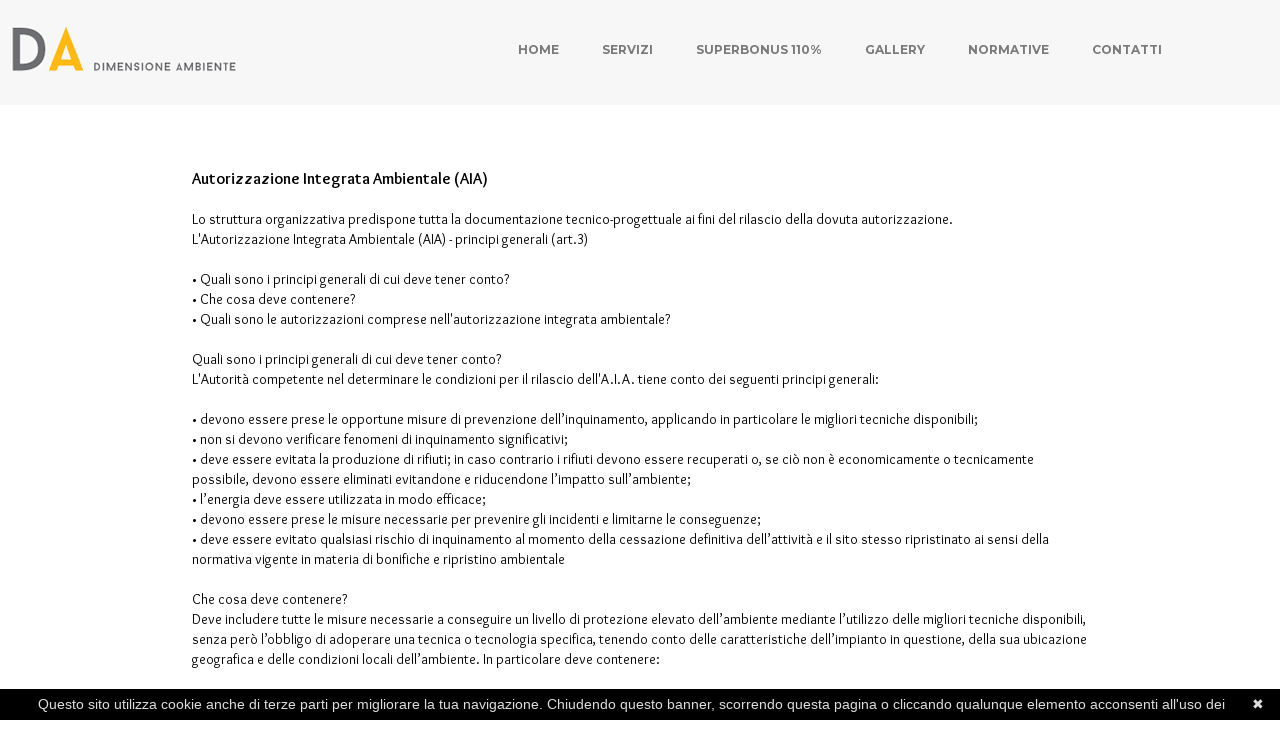

--- FILE ---
content_type: text/html
request_url: http://www.dimensioneambiente.it/autorizzazione-integrata-ambientale-aia
body_size: 4719
content:
<!DOCTYPE html>
<html lang="it">
<head>
<meta charset="UTF-8">
<title>autorizzazione integrata ambientale aia</title>
<meta name="author" content="Tintolab.com" />
<meta name="keywords" content="dimensione ambiente,
ingegneria ambientale bologna, architettura ambientale bologna
" />
<meta name="rights" content="dimensioneabiente.it" />
<meta name="description" content="dimensione ambiente è una realtà professionale con sede a Bologna dedicata
                    alle tematiche di consulenza e progettazione edilizia ed ambientale" />
<link rel="icon" type="image/png" sizes="32x32" href="http://www.dimensioneambiente.it/images/favicon-32x32.png">
<link rel="stylesheet" href="http://www.dimensioneambiente.it/css/reset.css" type="text/css" />
<link rel="stylesheet" href="http://www.dimensioneambiente.it/css/template.css?2.0" type="text/css" />
<link rel="stylesheet" href="http://www.dimensioneambiente.it/css/outdatedbrowser.css" type="text/css" />
<link rel="stylesheet" type="text/css" href="http://www.dimensioneambiente.it/GAAPI/gacounter.css" media="screen" />
<!--<script src="https://ajax.googleapis.com/ajax/libs/jquery/2.1.3/jquery.min.js"></script>-->
<script src="//code.jquery.com/jquery-3.3.1.min.js"></script>
<script src="http://www.dimensioneambiente.it/js/jquery_mail.js"></script>
<script src="http://www.dimensioneambiente.it/js/jquery.bxslider.min.js"></script>

<link rel="stylesheet" href="https://cdnjs.cloudflare.com/ajax/libs/fancybox/3.5.7/jquery.fancybox.css" />
<script src="https://cdnjs.cloudflare.com/ajax/libs/fancybox/3.5.7/jquery.fancybox.min.js



"></script>
<script>
/*
  (function(i,s,o,g,r,a,m){i['GoogleAnalyticsObject']=r;i[r]=i[r]||function(){
  (i[r].q=i[r].q||[]).push(arguments)},i[r].l=1*new Date();a=s.createElement(o),
  m=s.getElementsByTagName(o)[0];a.async=1;a.src=g;m.parentNode.insertBefore(a,m)
  })(window,document,'script','//www.google-analytics.com/analytics.js','ga');

  ga('create', 'UA-65982945-1', 'auto');
  ga('send', 'pageview');
*/
</script>
<script>
  (function(i,s,o,g,r,a,m){i['GoogleAnalyticsObject']=r;i[r]=i[r]||function(){
  (i[r].q=i[r].q||[]).push(arguments)},i[r].l=1*new Date();a=s.createElement(o),
  m=s.getElementsByTagName(o)[0];a.async=1;a.src=g;m.parentNode.insertBefore(a,m)
  })(window,document,'script','//www.google-analytics.com/analytics.js','ga');

  ga('create', 'UA-68582200-1', 'auto');
  ga('send', 'pageview');

</script>
<!--<link rel="stylesheet" href="http://www.dimensioneambiente.it/fancybox/source/jquery.fancybox.css?v=2.1.5" type="text/css" media="screen" />
<script type="text/javascript" src="http://www.dimensioneambiente.it/fancybox/source/jquery.fancybox.pack.js?v=2.1.5"></script>-->
<script src="//maps.google.com/maps/api/js?sensor=false&language=it"></script>


<link href='http://fonts.googleapis.com/css?family=Montserrat:400,700' rel='stylesheet' type='text/css'>
<link href='http://fonts.googleapis.com/css?family=Overlock:400,700,900' rel='stylesheet' type='text/css'>
<script>
 $(document).ready(function() {	
 	if($('[data-fancybox="fancybox"]').length){
	$('[data-fancybox="fancybox"]').fancybox({ 
  		afterLoad : function(instance, current) {
    	current.$image.attr('alt', current.opts.$orig.find('img').attr('alt') );
  		}
  	});
	}
	//$('[data-fancybox="images"]').fancybox({ clickContent: false, });
 	var boxH = $('#aboutContainer').height();
	$('.aboutBox,.aboutBoxCentral').height(boxH);
	$('#nome').val("NOME E COGNOME").click(function(){if($('#nome').val() == "NOME E COGNOME")$('#nome').val("")});
	$('#nome').blur(function(){if($('#nome').val() == ""){$('#nome').val("NOME E COGNOME");}})
	$('#societa').val("SOCIETA").click(function(){if($('#societa').val() == "SOCIETA")$('#societa').val("")});
	$('#societa').blur(function(){if($('#societa').val() == ""){$('#societa').val("SOCIETA");}})
	$('#email').val("EMAIL").click(function(){if($('#email').val() == "EMAIL")$('#email').val("")});
	$('#email').blur(function(){if($('#email').val() == ""){$('#email').val("EMAIL");}})
	$('#piva').val("P.IVA").click(function(){if($('#piva').val() == "P.IVA")$('#piva').val("")});
	$('#piva').blur(function(){if($('#piva').val() == ""){$('#piva').val("P.IVA");}})
	$('#textarea').val("MESSAGGIO").click(function(){if($('#textarea').val() == "MESSAGGIO")$('#textarea').val("")});
	$('#textarea').blur(function(){if($('#textarea').val() == ""){$('#textarea').val("MESSAGGIO");}})
	$("a[target='_new']").hide();
	//googlemaps
	/*
	if($('#map-canvas').length){
      var myLatLng = new google.maps.LatLng(44.50878,11.29494);
      var myOptions = {
          mapTypeControl:false,
          streetViewControl:false,
          zoom: 15,
          center: myLatLng,
          mapTypeId: google.maps.MapTypeId.ROADMAP
      }
      var map = new google.maps.Map(document.getElementById("map-canvas"), myOptions);
      var marker = new google.maps.Marker({
      position: myLatLng, 
      map: map,
      title:"Dimensione Ambiente"
      });
    }*/
	
       

	
})

</script>

</head>
<body>
<div id="container">
    <div id="fixedBarBOX">
        <div id="fixedBar">
        	<div id="logo"><a href="http://www.dimensioneambiente.it/"  id="linkHome"><img src="http://www.dimensioneambiente.it/images/logo.png" alt="dimensione ambiente, dimensione ambiente bologna " height="60" /></a></div>
            <div id="menu">
            	<a href="http://www.dimensioneambiente.it/" id="linkOrganizzazione">Home</a>
                <a href="http://www.dimensioneambiente.it/servizi.php" id="linkGallery">Servizi</a>
                <a href="http://www.dimensioneambiente.it/superbonus-110-ecobonus-110-sismabonus-110.php" id="linkGallery">Superbonus 110%</a>
                <a href="http://www.dimensioneambiente.it/gallery.php" id="linkGallery">Gallery</a>
                <a href="http://www.dimensioneambiente.it/normative.php" id="linkNormative">Normative</a>
                <a href="http://www.dimensioneambiente.it/contatti.php" id="linkContatti">Contatti</a>  
            </div>
        </div>
    </div>
    <div id="content">
    <div class="serviziText">
<h1><span class="title">Autorizzazione Integrata Ambientale (AIA)</span></h1></br></br>  
Lo struttura organizzativa predispone tutta la documentazione tecnico-progettuale ai fini del rilascio della dovuta autorizzazione.</br>   
L'Autorizzazione Integrata Ambientale (AIA) - principi generali (art.3)</br> </br>   
•	Quali sono i principi generali di cui deve tener conto? </br>  
•	Che cosa deve contenere? </br>  
•	Quali sono le autorizzazioni comprese nell'autorizzazione integrata ambientale?</br>  </br>  
Quali sono i principi generali di cui deve tener conto?</br>  
L'Autorità competente nel determinare le condizioni per il rilascio dell'A.I.A. tiene conto dei seguenti principi generali:</br>  </br>   
•	devono essere prese le opportune misure di prevenzione dell’inquinamento, applicando in particolare le migliori tecniche disponibili;</br>   
•	non si devono verificare fenomeni di inquinamento significativi; </br>  
•	deve essere evitata la produzione di rifiuti; in caso contrario i rifiuti devono essere recuperati o, se ciò non è economicamente o tecnicamente possibile, devono essere eliminati evitandone e riducendone l’impatto sull’ambiente; </br>  
•	l’energia deve essere utilizzata in modo efficace; </br>  
•	devono essere prese le misure necessarie per prevenire gli incidenti e limitarne le conseguenze; </br>  
•	deve essere evitato qualsiasi rischio di inquinamento al momento della cessazione definitiva dell’attività e il sito stesso ripristinato ai sensi della normativa vigente in materia di bonifiche e ripristino ambientale</br>  </br>  
Che cosa deve contenere? </br>  
Deve includere tutte le misure necessarie a conseguire un livello di protezione elevato dell’ambiente mediante l’utilizzo delle migliori tecniche disponibili, senza però l’obbligo di adoperare una tecnica o tecnologia specifica, tenendo conto delle caratteristiche dell’impianto in questione, della sua ubicazione geografica e delle condizioni locali dell’ambiente. In particolare deve contenere: </br>  </br>  
•	i valori limite fissati per le sostanze inquinanti (Allegato III) che possono essere emesse dall’impianto in quantità significativa in base alla loro natura e potenzialità di trasferimento da un elemento ambientale all’altro (acqua, aria, suolo) nonché i valori limite di emissione sonora ai sensi della vigente normativa in materia di inquinamento acustico. I valori limite di emissione fissati nelle autorizzazione integrate non possono essere meno rigorosi di quelli fissati dalla normativa vigente nel territorio in cui è ubicato l'impianto. In alcune circostanze possono essere integrati o sostituiti con parametri o misure tecniche equivalenti;  </br>  
•	gli opportuni requisiti di controllo che specificano la metodologia e la frequenza di misurazione, nonché la relativa procedura di valutazione. I dati raccolti devono essere comunicati all’autorità competente per la verifica della conformità dell’attività alle condizioni di autorizzazione; </br>  
•	le misure relative alle condizioni diverse da quelle normali di esercizio, in particolare le fasi di avvio e di arresto dell’impianto, per le emissioni fuggitive, per i malfunzionamenti e per l’arresto definitivo dell’impianto. </br>  
•	le prescrizioni ai fini della sicurezza e della prevenzione dei rischi di incidente rilevante trasmesse all'Autorità competente dal Comitato Tecnico Regionale
Quali sono le autorizzazioni comprese nell'autorizzazione integrata ambientale?</br>  </br>  
L'AIA comprende: </br>  </br>  
•	Autorizzazione alle emissioni in atmosfera, fermo restando i profili concernenti aspetti sanitari (D. Lgs. 152/2006) </br>  
•	Autorizzazione allo scarico ((D. Lgs. 152/2006)) </br>  
•	Autorizzazione alla realizzazione o modifica di impianti di smaltimento o recupero dei rifiuti ((D. Lgs. 152/2006)) </br>  
•	Autorizzazione all'esercizio delle operazioni di smaltimento o recupero dei rifiuti ((D. Lgs. 152/2006)) </br>  
•	Autorizzazione allo smaltimento degli apparecchi contenenti PCB-PCT (D. Lgs. 22 maggio 1999, n. 209, art. 7) </br>  
•	Autorizzazione alla raccolta ed eliminazione oli usati (D. Lgs. 27 gennaio 1992, n. 95, art. 5) </br>  
•	Autorizzazione all'utilizzo dei fanghi derivanti dal processo di depurazione in agricoltura (D.Lgs. 1992, n.99, art. 9) </br>  


</div>
    </div>
    <div id="preventiviBOX" >
    	<div id="preventiviBOXCover"></div>
    	<div id="risposta"></div>
        <div id="preventivi">
        	<div class="titolo"><span id="Error_space"></span><img src="http://www.dimensioneambiente.it/images/preventivo-online.png" alt="Dimensione ambiente preventivo online"  width="80%"/></div>
            <form id="formpreventivo" method="post" action=""  >
            <div class="intestazione">
                <span id="Error_nome"></span>
                <input type="text" id="nome" name="nome"  value="" /><br />
                <span id="Error_societa"></span>
                <input type="text" id="societa" name="societa"  value="" /><br />
                <span id="Error_email"></span>
                <input type="text" id="email" name="email"  value="" /><br />
                <span id="Error_piva"></span>
                <input type="text" id="piva" name="piva"  value="" /><br />
            </div>
            <div class="messaggio">
            	<span id="Error_messaggio"></span>
                <textarea rows="4" cols="50" id="textarea">
                
                </textarea>
            </div>
            <div class="invia">
            	<span id="Error_void"></span>
            	<input type="submit" class="inviaButton" id="submitformpreventivo" value="INVIA"/><br />
            </div>
            </form>
        </div>
    </div>
    <div id="footerBOX">
        <div id="footer">
        	<span class="da">DIMENSIONE AMBIENTE</span></br>
            <span class="via">Via Decumana 70B, 40133 Bologna (BO)</span></br>
            <span class="Piva">P.IVA 02323851200</span>
            </br></br>
            <span class="cookiesPolicy"><a target="_blank" href="cookies-policy.php" rel="nofollow" >Cookies Policy</a></span>
        	<div class="rights">Copyright © www.dimensioneambiente.it - All rights reserved.</div>
        </div>
    </div>
    <div id="outdated"></div>
</div>
<script src="http://www.dimensioneambiente.it/js/outdatedbrowser.min.js"></script>
<script>
        //event listener form DOM ready
        function addLoadEvent(func) {
            var oldonload = window.onload;
            if (typeof window.onload != 'function') {
                window.onload = func;
            } else {
                window.onload = function() {
                    if (oldonload) {
                        oldonload();
                    }
                    func();
                }
            }
        }
        //call function after DOM ready
        addLoadEvent(function(){
            outdatedBrowser({
                bgColor: '#f25648',
                color: '#ffffff',
                lowerThan: 'transform',
                languagePath: 'outdatedbrowser/lang/it.html'
            })
        });
    </script>
<script type="text/javascript" id="cookiebanner"
    src="js/cookiebanner.js"
    data-height="20px"
	data-z-index="90000"
	data-moreinfo="cookies-policy.php"
	data-linkmsg="Leggi la cookies policy"
    data-message="Questo sito utilizza cookie anche di terze parti per migliorare la tua navigazione. Chiudendo questo banner, scorrendo questa pagina o cliccando qualunque elemento acconsenti all'uso dei cookie. Se vuoi saperne di più o negare il consenso a tutti o ad alcuni cookie di dimensioneambiente.it.">
</script>
<!-- Inizio Codice ShinyStat -->
<script type="text/javascript" src="http://codice.shinystat.com/cgi-bin/getcod.cgi?USER=dimambiente"></script>
<noscript>
<h6><a href="http://www.shinystat.com/it">
<img src="http://www.shinystat.com/cgi-bin/shinystat.cgi?USER=dimambiente" alt="Statistiche" style="border:0px" /></a></h6>
</noscript>
<!-- Fine Codice ShinyStat -->
</body>
</html>

--- FILE ---
content_type: text/css
request_url: http://www.dimensioneambiente.it/css/template.css?2.0
body_size: 15738
content:
/*
font-family: 'Overlock', cursive;
font-family: 'Montserrat', sans-serif;
*/
ol{list-style-type:upper-latin!important}
ul{list-style-type:disc!important;  list-style-position:inherit; margin-left:20px;}

@media screen and (min-width:320px) {
	#OrganizzazioneBOX{
	width:100%;
	position:relative;
	background-color:#fff;
	overflow:hidden;
	text-align:left;
	color:#58595b;	
	}
	#fotoOrganizzazione{width:50%; padding:0px; display:block;float:left;}
	#organizzazione{
		width:40%;
		padding:5%;
		display:block;
		float:left;
	}
	#organizzazione .titolo{font-size:25px;text-transform:uppercase;font-family: 'Montserrat', sans-serif; }
	#organizzazione .text{font-size:16px;text-transform:uppercase; }
	#organizzazione .text2{font-size:16px;text-transform:none; }
	#aboutContainer{float:left; display:block;  width:100%;}
	.aboutBox,.aboutBoxCentral{width:27.33%;padding:3%;float:left;display:block;background-color:#eeedeb; color:#6d6e71; }
	.contattiBox, .contattiBoxCentral{width:44%;padding:3%;float:left;display:block;background-color:#eeedeb; color:#6d6e71; }
	.contattiBoxCentral{background-color:#fffbf7}
	.aboutBoxCentral{background-color:#fffbf7;}
	.aboutBox .titolo,.aboutBoxCentral .titolo{font-size:20px;text-transform:uppercase;	font-family: 'Montserrat', sans-serif;}
	.contattiBox .titoloContatti,.contattiBoxCentral .titoloContatti{font-size:12px;text-transform:uppercase;	font-family: 'Montserrat', sans-serif; text-align:left;}
	.contattiBox .contatti,.contattiBoxCentral .contatti{font-size:12px;	font-family: 'Montserrat', sans-serif; line-height:20px; text-align:left; margin-top:30px;}
	.aboutBox .sottotitolo, .aboutBoxCentral .sottotitolo{font-size:12px;	font-family: 'Montserrat', sans-serif;margin-bottom:30px;font-style:italic;}
	.aboutBox .descrizione,.aboutBoxCentral .descrizione{font-size:12px; padding-right:5%; }
	.aboutBox .descrizione .infofoto{font-size:10px; color:#000;}
	
	#serviziContainer{text-align:left; margin-bottom:50px;overflow:hidden;}
	.serviziBox,.serviziBox1,.serviziBox2{width:33.33%;float:left;display:block;color:#6A5C3E; }
	.serviziEcobonus,.serviziEcobonus1{width:50%;float:left;display:block;color:#6A5C3E;font-size:14px; }
	.serviziEcobonus img,.serviziEcobonus1 img{width:80%;margin:auto;}
	.serviziBox .sezione,.serviziBox1 .sezione,.serviziBox2 .sezione,.serviziEcobonus .sezione,.serviziEcobonus1 .sezione{text-transform:uppercase;height:45px;font-family: 'Montserrat', sans-serif; background-color:#FBDE97;text-align:center; padding:25px 5% 5px 5%;font-weight:bold;  }
	.serviziEcobonus1 .sezione{background-color:#F8B54B;}
	.serviziBox1 .sezione{background-color:#F7C873;}
	.serviziBox2 .sezione{background-color:#F8B54B;}
	.serviziOfferti{width:80%; padding:5%;  text-align:left;font-size:14px;font-family: 'Montserrat', sans-serif; text-transform:none;}
	.serviziText{font-size:14px;width:70%; padding:5% 15% 5% 15%;  text-align:left; line-height:20px;}
	.serviziText .title{font-weight:bold;font-size:16px}
	.serviziArticolo{width:90%; padding:5%; padding-bottom:0%; text-align:left; }
	.serviziArticolo .titolo{font-size:13px; font-family: 'Montserrat', sans-serif;margin-bottom:5px;text-transform:uppercase;}
	.serviziArticolo .descrizione{font-size:14px;margin-bottom:5px; line-height:16px; }
	.continualeggere:link,.continualeggere:visited{font-size:12px;color:#F8B54B; font-weight:bold; text-transform:uppercase;text-decoration:none;}
	.continualeggere:hover{color:#E89409;}

	
	#preventiviBOX{
		width:100%;
		background-color:#fdb93c;
		clear:both;
		position:relative; 
	}
	#preventiviBOXCover{
		width:100%;
		background-color:#FFF;
		opacity:.8;
		position:absolute;
		top:0px;
		left:0px;
		padding:2% 10% 2% 10%;
		height:150px;
		display:none;
		}
	#preventivi{
		width:80%;
		margin:auto;
		padding:2% 10% 2% 10%;
		height:170px;
	}
	#preventivi .titolo{width:25%; float:left;}
	#preventivi .intestazione{width:30%;float:left;}
	#preventivi .messaggio{width:30%;float:left;}
	#preventivi .invia {width:15%;float:left; }
	#overlay {
    position: fixed;
    top: 0;
    left: 0;
    display: none;
    width: 100%;
    height: 100%;
    background: rgba(0, 0, 0, 0.65);
    z-index: 999;
    -webkit-animation: fade .6s;
    -moz-animation: fade .6s;
    animation: fade .6s;
    overflow: auto;
}
.popup {
    left: 0;
    right: 0;       
    font-size: 18px;
    margin: auto;
    width: 90%;
	height:auto;
    position: absolute;
    padding: 5px;
    border: 1px solid #383838;
    z-index: 1000;
    -webkit-animation: fade 2s;
    -moz-animation: fade 2s;
    animation: fade 2s;
	overflow:hidden;
}
.buttonBonuscontainer {
  height: auto;
  width:auto;
  position: relative;
  border: 1px solid green;
  padding:0px;
  background-size:cover;
  background-image:url(../images/ecobonus%20sismabonus%20dimensione%20ambiente%20bologna.jpg);
  background-repeat:no-repeat;
}
.buttonBonus {
  background-color: #FFBB36; /* Green */
  border: none;
  color: #00692E;
  padding: 15px 32px;
  text-align: center;
  text-decoration: none;
  display: inline-block;
  font-size: 20px;
  font-weight:bold;
  margin: 0px;
  cursor: pointer;
}
.vertical-center {
 margin: 0;
  position: absolute;
  top: 50%;
  left: 50%;
  -ms-transform: translate(-50%, -50%);
  transform: translate(-50%, -50%);
}
.fancybox-fx-slide-in-out.fancybox-slide--previous {
  transform: translateX(-100%);
}

.fancybox-fx-slide-in-out.fancybox-slide--next {
  transform: translateX(100%);
}

.fancybox-fx-slide-in-out.fancybox-slide--current {
  transform: translateX(0);
}
#menu{width:80%; height:100px; float:left; text-align:right; display:block;}

#menu a{height:100px;line-height:100px;text-transform:uppercase;font-size:10px; margin:0px 10px 0px 10px;font-weight:bold;font-family: 'Montserrat', sans-serif;}
#menu a:link,#menu a:visited{color:#7A7A7C;text-decoration:none; }
#menu a:hover{color:#FEBB12!important;}
}
@media screen and (min-width:1200px) {
	#OrganizzazioneBOX{
	width:100%;
	position:relative;
	background-color:#fff;
	overflow:hidden;
	text-align:left;
	color:#58595b;	
	}
	#fotoOrganizzazione{width:50%; padding:0px; display:block;float:left;}
	#organizzazione{
		width:40%;
		padding:5%;
		display:block;
		float:left;
	}
	#organizzazione .titolo{font-size:26px;text-transform:uppercase;font-family: 'Montserrat', sans-serif; }
	#organizzazione .text{font-size:17px;text-transform:uppercase; }
	#organizzazione .text2{font-size:17px;text-transform:none; }
	#aboutContainer{float:left; display:block;  width:100%;}
	.aboutBox,.aboutBoxCentral{width:27.33%;padding:3%;float:left;display:block;background-color:#eeedeb; color:#6d6e71; }
	.contattiBox, .contattiBoxCentral{width:42%;padding:4%;float:left;display:block;background-color:#eeedeb; color:#6d6e71; }
	.contattiBoxCentral{background-color:#fffbf7}
	.aboutBoxCentral{background-color:#fffbf7;}
	.aboutBox .titolo,.aboutBoxCentral .titolo{font-size:26px;text-transform:uppercase;	font-family: 'Montserrat', sans-serif;}
	.contattiBox .titoloContatti,.contattiBoxCentral .titoloContatti{font-size:16px;text-transform:uppercase;	font-family: 'Montserrat', sans-serif; text-align:left;}
	.contattiBox .contatti,.contattiBoxCentral .contatti{font-size:14px;	font-family: 'Montserrat', sans-serif; line-height:20px; text-align:left; margin-top:30px;}
	.aboutBox .sottotitolo, .aboutBoxCentral .sottotitolo{font-size:18px;	font-family: 'Montserrat', sans-serif;margin-bottom:30px;font-style:italic;}
	.aboutBox .descrizione,.aboutBoxCentral .descrizione{font-size:16px; padding-right:5%;line-height:20px;}
	.aboutBox .descrizione .infofoto{font-size:10px; color:#000;}
	
	
	#preventiviBOX{
		width:100%;
		background-color:#fdb93c;
		clear:both;
		position:relative; 
	}
	#preventiviBOXCover{
		width:100%;
		background-color:#FFF;
		opacity:.8;
		position:absolute;
		top:0px;
		left:0px;
		padding:2% 10% 2% 10%;
		height:150px;
		display:none;
		}
	#preventivi{
		width:80%;
		margin:auto;
		padding:2% 10% 2% 10%;
		height:170px;
	}
	#preventivi .titolo{width:25%; float:left;}
	#preventivi .intestazione{width:30%;float:left;}
	#preventivi .messaggio{width:30%;float:left;}
	#preventivi .invia {width:15%;float:left; }
	.popup {width: 70%;}
}

#normativeBox{width:90%; padding:5%; text-align:left;}
#normativeBox .sezione{font-size:20px;text-transform:uppercase;font-family: 'Montserrat', sans-serif; color:#414042;}
.normativa{	width:80%; padding-top:50px; }
.normativa .titolo{font-size:14px;font-family: 'Montserrat', sans-serif; margin-bottom:20px; color:#414042; text-transform:uppercase;}
.normativa .descrizione{font-size:13px; margin-bottom:10px; color:#6d6e71;}
.normativa .download:link, .normativa .download:visited{ background-image:url(../images/download.png); width:133px; height:41px; display:block;}
.normativa .download:hover{ background-image:url(../images/download-hover.png);} 
html{ 
font-size:100%;
overflow: -moz-scrollbars-vertical; 
overflow-y: scroll;
margin:auto;
 }
img{vertical-align: top;  }
body{
	margin:0;
	padding:0; 
	text-align: center;
	font-size:12px;
	font-family: 'Overlock', cursive;
}
img {
    height: auto;
}
h1,h2,h3,h4,h5,h6 { 
    display: inline;
}

.sectionTitle{font-size:30px;font-weight:bold;color:#7b7c7f;}
#container{
	width:100%;
	text-align:center;
	max-width:2000px;
	margin:auto;
}
#fixedBarBOX{
	width:100%;
	position:relative;
	top:0;
	height:105px;
	max-width:2000px;
}
#fixedBar{
	height:105px;
	margin:auto;
	background-color:#F7F7F7;	
}
#welcomeBOX{
	width:100%;
	position:relative;
}
#welcome{
	margin:auto;
}


#footerBOX{
	width:100%;
	background-color:#fff;
}
#footer{
	margin:auto;
	padding-top:20px;
}
#footer .da{font-size:17px; color:#333; text-transform:uppercase; font-weight:bold;}
#footer .via{font-size:13px; color:#333; }
#footer .Piva{font-size:13px; color:#333; text-transform:uppercase;}
#footer .rights{width:100%; border-top:1px solid #999; font-size:12px;color:#333; margin:auto;margin-top:30px; padding-bottom:30px; padding-top:20px;}

.cookiesPolicy{text-align:left; font-size:13px; color:#333; width:96%; margin:auto; padding:2%; line-height:25px;}
.cookiesPolicy .title{font-size:20px; margin-bottom:20px;}
.cookiesPolicy a:link,.cookiesPolicy a:visited{font-size:10px; color:#333; font-weight:normal; display:inline-block;}
.cookiesPolicy a:hover{color:#fdb93c;}
.poweredBy{font-size:13px; color:#74C6B8; }
.poweredBy a:link,.poweredBy a:visited{font-size:12px; color:#333; }
.poweredBy a:hover{color:#fdb93c;}
#logo{width:20%; height:100px; float:left;}
#logo img{width:auto; height:60px; margin-top:20px;}
#menu{width:70%; height:100px; float:left; text-align:right; display:block; margin-left:30px;}
#menu a{height:100px;line-height:100px;text-transform:uppercase;font-size:12px; margin:0px 20px 0px 20px;font-weight:bold;font-family: 'Montserrat', sans-serif;}
#menu a:link,#menu a:visited{color:#7A7A7C;text-decoration:none; }
#menu a:hover{color:#FEBB12!important;}
.active {
	color:#fdb93c!important;
}
#social{width:27%; padding-right:3%; height:30px;float:right;margin-top:30px;text-align:right;} 
#fb:link,#twitter:link,#in:link,#google:link{width:30px;height:30px;display:inline-block;margin:5px; }
#fb:link,#fb:visited{background-image:url(../images/fb.png)}
#fb:link:hover{background-image:url(../images/fb_h.png)}
#twitter:link,#twitter:visited{background-image:url(../images/twitter.png)}
#twitter:hover{background-image:url(../images/twitter_h.png)}
#in:link,#in:visited{background-image:url(../images/linkedin.png)}
#in:hover{background-image:url(../images/linkedin_h.png)}
#google:link,#google:visited{background-image:url(../images/google+.png)}
#google:hover{background-image:url(../images/google+_h.png)}
#articlesSlider{width:100%;overflow:hidden; height:600px; position:relative; text-align:left;}
#articlesSlider .image{width:100%; height:600px; background-size:cover;}
#articlesSlider img{width:100%;}
#articlesSlider .content{
	width:40%; 
	padding:5%; 
	float:left; 
	position:absolute;
	height:600px; 
	top:0px;
	right:0px; 
	z-index:3; 
	background-image:url(../images/pngwhite75.png);
	
}
#articlesSlider .content .titlenews:link,#articlesSlider .content .titlenews:visited,#articlesSlider .content .titlenews:hover{font-size:35px; color:#67686B; font-weight:bold; margin-bottom:40px;text-decoration:none; background-color:none;}
#articlesSlider .content .text{font-size:15px; color:#7b7c7f!important; margin-top:50px; line-height:25px;}
#articlesSlider .content .readmore:link,#articlesSlider .content .readmore:visited,#articlesSlider .content .readmore:hover{font-size:15px; color:#3CF; margin-top:50px; line-height:25px; text-decoration:none;}

/*FORM*/
input[type=text]{
border:1px solid #BABABC;
background-color:#E9D5B0;
width:80%;
margin:auto;
clear:both;
height:20px;
font-size:12px;
color:#b6a380;
text-indent:5px;
margin-bottom:5px;
margin-bottom:5px;
}
input[type=text]:focus, textarea:focus{border:1px solid #F78008; background-color:#fff;color:#333; }
textarea { 
    background-color: #E9D5B0; 
    font-size: 12px;
	line-height:20px;
    color:#b6a380;
	text-indent:5px;
	height: 155px;
    width: 80%;
	border:1px solid #BABABC;
    overflow: hidden; /* disabilitare la scrollbar in IE */
	margin:auto;
}
.inviaButton{
	width:80px;
	height:40px;
	background-color:#E9D5B0;
	padding:0px;
	margin:0px;
	border:1px solid #BABABC;
	cursor:pointer;
	color:#b6a380;
	font-weight:bold;
	float:left;
}
.inviaButton:hover{background-color:#fff;color:#333; }
.inviaButton:disabled {
    background: #666; color:#ccc;
}
#Error_email,#Error_nome,#Error_piva,#Error_societa,#Error_messaggio,#Error_void,#Error_space{text-align:left; height:16px;width:80%;line-height:16px;font-size:12px;color:red;display:block;margin:auto; font-weight:bold;}
.regResult{font-size:18px;margin:auto;margin-top:40%;font-weight:bold;padding:20px; z-index:10001; color:#000;height:100px; text-align:center;}
.galleryPreview{background-size: cover; background-position: 50%; width:150px; height:150px; float:left; margin:10px;}

.titoloGallery{font-size:22px; color:#fdb93c; display:block; text-align:left; width:100%;margin-left:10px;font-family: 'Montserrat', sans-serif; }
.boxGallery{clear:both; float:left; overflow:hidden; width:98%;  margin-top:20px; margin-bottom:20px; margin-left:2%;}
.album{width:94%; padding:1% 1%; margin:1%; text-align:left; float:left; border:1px solid #ccc; }
.album .titolo{font-size:20px; color:#fdb93c; line-height:25px;}
.album .descrizione{font-size:14px; color:#333; margin:0px; margin-left:220px; margin-right:100px; }
.album .immagine{float:left; width:200px; }
.album a:link, .album a:visited{font-size:16px; color:#fdb93c; line-height:20px; text-decoration:none; }
.album a:hover{text-decoration:inherit;}
.titoloAlbum{font-size:22px; color:#fdb93c; line-height:20px; text-align:left; margin-left:10px; margin-top:50px;}
.descrizioneAlbum{font-size:16px; color:#333; margin:10px 0px;text-align:left;margin-left:10px; width:80%;}
#risposta{z-index:500;width:400px; height:70px; position:absolute;margin:auto;display:none;background-color:#fff;left:50%; margin-left:-200px; top:50px; border:2px solid #333; font-size:14px;padding-top:70px;}
#content{min-height:400px; overflow:hidden;width:100%; }
#map-canvas{width:100%; height:500px; margin:auto; border-top: 2px solid #ccc;display:block;clear:both; }
.mostragalleria:link,.mostragalleria:visited{ margin: 5px auto  5px auto; 
    background-color:#F0F0F0;
    color: #000!important;
	text-transform:uppercase; 
    text-align: center;
    text-decoration: none;
    height: 20px;
    display: block;
    width: 200px;
    border: 1px solid #000;
    clear: both;
	line-height:30px; 
	font-weight:bold!important;
	font-size:12px!important;}
.mostragalleria:hover{background-color:#FDB93C}
.imghide{display:none;}


--- FILE ---
content_type: text/css
request_url: http://www.dimensioneambiente.it/GAAPI/gacounter.css
body_size: 433
content:
	#gacounter{font-size:0.7em;border:solid 1px black;width:120px;padding:2px;}
	#gacounter .numero1{background: #FF9E5A;text-align:right;}
	#gacounter .numero2{background: #EEE;text-align:right;}
	#gacounter #visits{float:left;width:60%;background: #FF9E5A;}
	#gacounter #visitors{float:left;width:60%;background: #EEE;}
	#gacounter #pv{float:left;width:60%;background: #FF9E5A;}
	#gacounter #credits a{color:#2990EE; font-size:0.7em;}

--- FILE ---
content_type: text/plain
request_url: https://www.google-analytics.com/j/collect?v=1&_v=j102&a=1378177637&t=pageview&_s=1&dl=http%3A%2F%2Fwww.dimensioneambiente.it%2Fautorizzazione-integrata-ambientale-aia&ul=en-us%40posix&dt=autorizzazione%20integrata%20ambientale%20aia&sr=1280x720&vp=1280x720&_u=IEBAAEABAAAAACAAI~&jid=1301931389&gjid=1095639997&cid=1236299003.1769415996&tid=UA-68582200-1&_gid=694564228.1769415996&_r=1&_slc=1&z=1313867302
body_size: -288
content:
2,cG-4GG35VF0G0

--- FILE ---
content_type: application/x-javascript
request_url: http://www.dimensioneambiente.it/js/jquery_mail.js
body_size: 2282
content:
 $(document).ready(function(){
	$("#submitformpreventivo").click(function(){
		
	//Recuperiamo tutte le variabili
		var valid = '';
		var name = $("#nome").val().replace(/'/g, '');
		var mail = $("#email").val().replace(/'/g, '');;
        var azienda = $("#societa").val().replace(/'/g, '');;
		var piva = $("#piva").val().replace(/'/g, '');;
		var subject = "Email ricevuta da dimensioneambiente.it";
		var messaggio = $("#textarea").val().replace(/'/g, '');;
	//Eseguiamo una serie di controlli
		if (name.length<3 || name == "NOME E COGNOME") {
			valid += 'errore';
			$("#Error_nome").text('Inserire almeno 3 caratteri');
		}else{$("#Error_nome").text('');}
		if (azienda.length<3 || azienda == "SOCIETA" ) {
			valid += 'errore';
			$("#Error_societa").text('Inserire almeno 3 caratteri');
		}else{$("#Error_societa").text('');}
		if (messaggio.length<3 || messaggio == "MESSAGGIO" ) {
			valid += 'errore';
			$("#Error_messaggio").text('Inserire il messaggio');
		}else{$("#Error_messaggio").text('');}
		if (!mail.match(/^([a-z0-9._-]+@[a-z0-9._-]+\.[a-z]{2,4}$)/i)) {
			valid += 'errore';
			$("#Error_email").text('Inserire una mail valida');
		}else{$("#Error_email").text('');}
		
	//Se i controlli non vengono superati, appare il messaggio di errore.
		if (valid!='') {
			$("#submitformpreventivo").removeAttr("disabled");
		}
		//Se i controlli vengono superati, compare un messaggio di invio in corso
		else {
			$("#preventiviBOXCover").css("display", "block");
			var datastr ='name=' + name + '&azienda=' + azienda + '&piva=' + piva + '&mail=' + mail + '&subject=' + subject + '&messaggio=' + encodeURIComponent(messaggio);
			$("#risposta").css("display", "block");
			$("#risposta").html("<p>Invio del messaggio in corso..</p>");
			$("#risposta").fadeIn("slow");
			setTimeout("send('"+datastr+"')",3000);
		}
		return false;
		
	});
});
//Creazione della funzione di invio. Si baserà sul nostro file php "mail.php".
function send(datastr){
	$.ajax({	
		type: "POST",
		url: "mail/mail.php",
		data: datastr,
		cache: false,
		success: function(html){
		$("#risposta").fadeIn("slow");
		$("#risposta").html(html);
		setTimeout('$("#risposta").fadeOut("slow")',3000);
		},
		complete: function(data){$("#preventiviBOXCover").css("display", "none");}
	});
}
